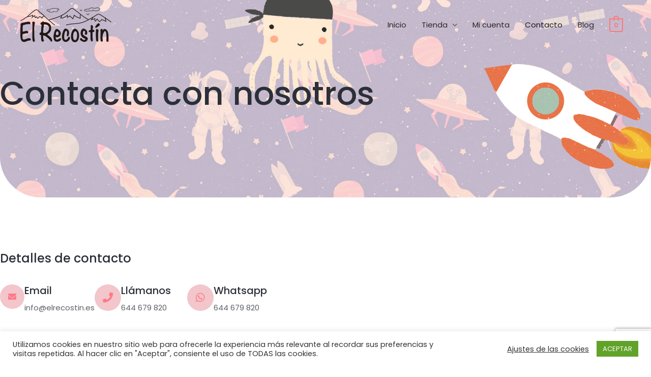

--- FILE ---
content_type: text/html; charset=utf-8
request_url: https://www.google.com/recaptcha/api2/anchor?ar=1&k=6LcYr5EaAAAAAAid9X8Tc7vdrpwgkqb7-MbY2Tu1&co=aHR0cHM6Ly9lbHJlY29zdGluLmVzOjQ0Mw..&hl=en&v=N67nZn4AqZkNcbeMu4prBgzg&size=invisible&anchor-ms=20000&execute-ms=30000&cb=oapr5jkuhmpx
body_size: 49507
content:
<!DOCTYPE HTML><html dir="ltr" lang="en"><head><meta http-equiv="Content-Type" content="text/html; charset=UTF-8">
<meta http-equiv="X-UA-Compatible" content="IE=edge">
<title>reCAPTCHA</title>
<style type="text/css">
/* cyrillic-ext */
@font-face {
  font-family: 'Roboto';
  font-style: normal;
  font-weight: 400;
  font-stretch: 100%;
  src: url(//fonts.gstatic.com/s/roboto/v48/KFO7CnqEu92Fr1ME7kSn66aGLdTylUAMa3GUBHMdazTgWw.woff2) format('woff2');
  unicode-range: U+0460-052F, U+1C80-1C8A, U+20B4, U+2DE0-2DFF, U+A640-A69F, U+FE2E-FE2F;
}
/* cyrillic */
@font-face {
  font-family: 'Roboto';
  font-style: normal;
  font-weight: 400;
  font-stretch: 100%;
  src: url(//fonts.gstatic.com/s/roboto/v48/KFO7CnqEu92Fr1ME7kSn66aGLdTylUAMa3iUBHMdazTgWw.woff2) format('woff2');
  unicode-range: U+0301, U+0400-045F, U+0490-0491, U+04B0-04B1, U+2116;
}
/* greek-ext */
@font-face {
  font-family: 'Roboto';
  font-style: normal;
  font-weight: 400;
  font-stretch: 100%;
  src: url(//fonts.gstatic.com/s/roboto/v48/KFO7CnqEu92Fr1ME7kSn66aGLdTylUAMa3CUBHMdazTgWw.woff2) format('woff2');
  unicode-range: U+1F00-1FFF;
}
/* greek */
@font-face {
  font-family: 'Roboto';
  font-style: normal;
  font-weight: 400;
  font-stretch: 100%;
  src: url(//fonts.gstatic.com/s/roboto/v48/KFO7CnqEu92Fr1ME7kSn66aGLdTylUAMa3-UBHMdazTgWw.woff2) format('woff2');
  unicode-range: U+0370-0377, U+037A-037F, U+0384-038A, U+038C, U+038E-03A1, U+03A3-03FF;
}
/* math */
@font-face {
  font-family: 'Roboto';
  font-style: normal;
  font-weight: 400;
  font-stretch: 100%;
  src: url(//fonts.gstatic.com/s/roboto/v48/KFO7CnqEu92Fr1ME7kSn66aGLdTylUAMawCUBHMdazTgWw.woff2) format('woff2');
  unicode-range: U+0302-0303, U+0305, U+0307-0308, U+0310, U+0312, U+0315, U+031A, U+0326-0327, U+032C, U+032F-0330, U+0332-0333, U+0338, U+033A, U+0346, U+034D, U+0391-03A1, U+03A3-03A9, U+03B1-03C9, U+03D1, U+03D5-03D6, U+03F0-03F1, U+03F4-03F5, U+2016-2017, U+2034-2038, U+203C, U+2040, U+2043, U+2047, U+2050, U+2057, U+205F, U+2070-2071, U+2074-208E, U+2090-209C, U+20D0-20DC, U+20E1, U+20E5-20EF, U+2100-2112, U+2114-2115, U+2117-2121, U+2123-214F, U+2190, U+2192, U+2194-21AE, U+21B0-21E5, U+21F1-21F2, U+21F4-2211, U+2213-2214, U+2216-22FF, U+2308-230B, U+2310, U+2319, U+231C-2321, U+2336-237A, U+237C, U+2395, U+239B-23B7, U+23D0, U+23DC-23E1, U+2474-2475, U+25AF, U+25B3, U+25B7, U+25BD, U+25C1, U+25CA, U+25CC, U+25FB, U+266D-266F, U+27C0-27FF, U+2900-2AFF, U+2B0E-2B11, U+2B30-2B4C, U+2BFE, U+3030, U+FF5B, U+FF5D, U+1D400-1D7FF, U+1EE00-1EEFF;
}
/* symbols */
@font-face {
  font-family: 'Roboto';
  font-style: normal;
  font-weight: 400;
  font-stretch: 100%;
  src: url(//fonts.gstatic.com/s/roboto/v48/KFO7CnqEu92Fr1ME7kSn66aGLdTylUAMaxKUBHMdazTgWw.woff2) format('woff2');
  unicode-range: U+0001-000C, U+000E-001F, U+007F-009F, U+20DD-20E0, U+20E2-20E4, U+2150-218F, U+2190, U+2192, U+2194-2199, U+21AF, U+21E6-21F0, U+21F3, U+2218-2219, U+2299, U+22C4-22C6, U+2300-243F, U+2440-244A, U+2460-24FF, U+25A0-27BF, U+2800-28FF, U+2921-2922, U+2981, U+29BF, U+29EB, U+2B00-2BFF, U+4DC0-4DFF, U+FFF9-FFFB, U+10140-1018E, U+10190-1019C, U+101A0, U+101D0-101FD, U+102E0-102FB, U+10E60-10E7E, U+1D2C0-1D2D3, U+1D2E0-1D37F, U+1F000-1F0FF, U+1F100-1F1AD, U+1F1E6-1F1FF, U+1F30D-1F30F, U+1F315, U+1F31C, U+1F31E, U+1F320-1F32C, U+1F336, U+1F378, U+1F37D, U+1F382, U+1F393-1F39F, U+1F3A7-1F3A8, U+1F3AC-1F3AF, U+1F3C2, U+1F3C4-1F3C6, U+1F3CA-1F3CE, U+1F3D4-1F3E0, U+1F3ED, U+1F3F1-1F3F3, U+1F3F5-1F3F7, U+1F408, U+1F415, U+1F41F, U+1F426, U+1F43F, U+1F441-1F442, U+1F444, U+1F446-1F449, U+1F44C-1F44E, U+1F453, U+1F46A, U+1F47D, U+1F4A3, U+1F4B0, U+1F4B3, U+1F4B9, U+1F4BB, U+1F4BF, U+1F4C8-1F4CB, U+1F4D6, U+1F4DA, U+1F4DF, U+1F4E3-1F4E6, U+1F4EA-1F4ED, U+1F4F7, U+1F4F9-1F4FB, U+1F4FD-1F4FE, U+1F503, U+1F507-1F50B, U+1F50D, U+1F512-1F513, U+1F53E-1F54A, U+1F54F-1F5FA, U+1F610, U+1F650-1F67F, U+1F687, U+1F68D, U+1F691, U+1F694, U+1F698, U+1F6AD, U+1F6B2, U+1F6B9-1F6BA, U+1F6BC, U+1F6C6-1F6CF, U+1F6D3-1F6D7, U+1F6E0-1F6EA, U+1F6F0-1F6F3, U+1F6F7-1F6FC, U+1F700-1F7FF, U+1F800-1F80B, U+1F810-1F847, U+1F850-1F859, U+1F860-1F887, U+1F890-1F8AD, U+1F8B0-1F8BB, U+1F8C0-1F8C1, U+1F900-1F90B, U+1F93B, U+1F946, U+1F984, U+1F996, U+1F9E9, U+1FA00-1FA6F, U+1FA70-1FA7C, U+1FA80-1FA89, U+1FA8F-1FAC6, U+1FACE-1FADC, U+1FADF-1FAE9, U+1FAF0-1FAF8, U+1FB00-1FBFF;
}
/* vietnamese */
@font-face {
  font-family: 'Roboto';
  font-style: normal;
  font-weight: 400;
  font-stretch: 100%;
  src: url(//fonts.gstatic.com/s/roboto/v48/KFO7CnqEu92Fr1ME7kSn66aGLdTylUAMa3OUBHMdazTgWw.woff2) format('woff2');
  unicode-range: U+0102-0103, U+0110-0111, U+0128-0129, U+0168-0169, U+01A0-01A1, U+01AF-01B0, U+0300-0301, U+0303-0304, U+0308-0309, U+0323, U+0329, U+1EA0-1EF9, U+20AB;
}
/* latin-ext */
@font-face {
  font-family: 'Roboto';
  font-style: normal;
  font-weight: 400;
  font-stretch: 100%;
  src: url(//fonts.gstatic.com/s/roboto/v48/KFO7CnqEu92Fr1ME7kSn66aGLdTylUAMa3KUBHMdazTgWw.woff2) format('woff2');
  unicode-range: U+0100-02BA, U+02BD-02C5, U+02C7-02CC, U+02CE-02D7, U+02DD-02FF, U+0304, U+0308, U+0329, U+1D00-1DBF, U+1E00-1E9F, U+1EF2-1EFF, U+2020, U+20A0-20AB, U+20AD-20C0, U+2113, U+2C60-2C7F, U+A720-A7FF;
}
/* latin */
@font-face {
  font-family: 'Roboto';
  font-style: normal;
  font-weight: 400;
  font-stretch: 100%;
  src: url(//fonts.gstatic.com/s/roboto/v48/KFO7CnqEu92Fr1ME7kSn66aGLdTylUAMa3yUBHMdazQ.woff2) format('woff2');
  unicode-range: U+0000-00FF, U+0131, U+0152-0153, U+02BB-02BC, U+02C6, U+02DA, U+02DC, U+0304, U+0308, U+0329, U+2000-206F, U+20AC, U+2122, U+2191, U+2193, U+2212, U+2215, U+FEFF, U+FFFD;
}
/* cyrillic-ext */
@font-face {
  font-family: 'Roboto';
  font-style: normal;
  font-weight: 500;
  font-stretch: 100%;
  src: url(//fonts.gstatic.com/s/roboto/v48/KFO7CnqEu92Fr1ME7kSn66aGLdTylUAMa3GUBHMdazTgWw.woff2) format('woff2');
  unicode-range: U+0460-052F, U+1C80-1C8A, U+20B4, U+2DE0-2DFF, U+A640-A69F, U+FE2E-FE2F;
}
/* cyrillic */
@font-face {
  font-family: 'Roboto';
  font-style: normal;
  font-weight: 500;
  font-stretch: 100%;
  src: url(//fonts.gstatic.com/s/roboto/v48/KFO7CnqEu92Fr1ME7kSn66aGLdTylUAMa3iUBHMdazTgWw.woff2) format('woff2');
  unicode-range: U+0301, U+0400-045F, U+0490-0491, U+04B0-04B1, U+2116;
}
/* greek-ext */
@font-face {
  font-family: 'Roboto';
  font-style: normal;
  font-weight: 500;
  font-stretch: 100%;
  src: url(//fonts.gstatic.com/s/roboto/v48/KFO7CnqEu92Fr1ME7kSn66aGLdTylUAMa3CUBHMdazTgWw.woff2) format('woff2');
  unicode-range: U+1F00-1FFF;
}
/* greek */
@font-face {
  font-family: 'Roboto';
  font-style: normal;
  font-weight: 500;
  font-stretch: 100%;
  src: url(//fonts.gstatic.com/s/roboto/v48/KFO7CnqEu92Fr1ME7kSn66aGLdTylUAMa3-UBHMdazTgWw.woff2) format('woff2');
  unicode-range: U+0370-0377, U+037A-037F, U+0384-038A, U+038C, U+038E-03A1, U+03A3-03FF;
}
/* math */
@font-face {
  font-family: 'Roboto';
  font-style: normal;
  font-weight: 500;
  font-stretch: 100%;
  src: url(//fonts.gstatic.com/s/roboto/v48/KFO7CnqEu92Fr1ME7kSn66aGLdTylUAMawCUBHMdazTgWw.woff2) format('woff2');
  unicode-range: U+0302-0303, U+0305, U+0307-0308, U+0310, U+0312, U+0315, U+031A, U+0326-0327, U+032C, U+032F-0330, U+0332-0333, U+0338, U+033A, U+0346, U+034D, U+0391-03A1, U+03A3-03A9, U+03B1-03C9, U+03D1, U+03D5-03D6, U+03F0-03F1, U+03F4-03F5, U+2016-2017, U+2034-2038, U+203C, U+2040, U+2043, U+2047, U+2050, U+2057, U+205F, U+2070-2071, U+2074-208E, U+2090-209C, U+20D0-20DC, U+20E1, U+20E5-20EF, U+2100-2112, U+2114-2115, U+2117-2121, U+2123-214F, U+2190, U+2192, U+2194-21AE, U+21B0-21E5, U+21F1-21F2, U+21F4-2211, U+2213-2214, U+2216-22FF, U+2308-230B, U+2310, U+2319, U+231C-2321, U+2336-237A, U+237C, U+2395, U+239B-23B7, U+23D0, U+23DC-23E1, U+2474-2475, U+25AF, U+25B3, U+25B7, U+25BD, U+25C1, U+25CA, U+25CC, U+25FB, U+266D-266F, U+27C0-27FF, U+2900-2AFF, U+2B0E-2B11, U+2B30-2B4C, U+2BFE, U+3030, U+FF5B, U+FF5D, U+1D400-1D7FF, U+1EE00-1EEFF;
}
/* symbols */
@font-face {
  font-family: 'Roboto';
  font-style: normal;
  font-weight: 500;
  font-stretch: 100%;
  src: url(//fonts.gstatic.com/s/roboto/v48/KFO7CnqEu92Fr1ME7kSn66aGLdTylUAMaxKUBHMdazTgWw.woff2) format('woff2');
  unicode-range: U+0001-000C, U+000E-001F, U+007F-009F, U+20DD-20E0, U+20E2-20E4, U+2150-218F, U+2190, U+2192, U+2194-2199, U+21AF, U+21E6-21F0, U+21F3, U+2218-2219, U+2299, U+22C4-22C6, U+2300-243F, U+2440-244A, U+2460-24FF, U+25A0-27BF, U+2800-28FF, U+2921-2922, U+2981, U+29BF, U+29EB, U+2B00-2BFF, U+4DC0-4DFF, U+FFF9-FFFB, U+10140-1018E, U+10190-1019C, U+101A0, U+101D0-101FD, U+102E0-102FB, U+10E60-10E7E, U+1D2C0-1D2D3, U+1D2E0-1D37F, U+1F000-1F0FF, U+1F100-1F1AD, U+1F1E6-1F1FF, U+1F30D-1F30F, U+1F315, U+1F31C, U+1F31E, U+1F320-1F32C, U+1F336, U+1F378, U+1F37D, U+1F382, U+1F393-1F39F, U+1F3A7-1F3A8, U+1F3AC-1F3AF, U+1F3C2, U+1F3C4-1F3C6, U+1F3CA-1F3CE, U+1F3D4-1F3E0, U+1F3ED, U+1F3F1-1F3F3, U+1F3F5-1F3F7, U+1F408, U+1F415, U+1F41F, U+1F426, U+1F43F, U+1F441-1F442, U+1F444, U+1F446-1F449, U+1F44C-1F44E, U+1F453, U+1F46A, U+1F47D, U+1F4A3, U+1F4B0, U+1F4B3, U+1F4B9, U+1F4BB, U+1F4BF, U+1F4C8-1F4CB, U+1F4D6, U+1F4DA, U+1F4DF, U+1F4E3-1F4E6, U+1F4EA-1F4ED, U+1F4F7, U+1F4F9-1F4FB, U+1F4FD-1F4FE, U+1F503, U+1F507-1F50B, U+1F50D, U+1F512-1F513, U+1F53E-1F54A, U+1F54F-1F5FA, U+1F610, U+1F650-1F67F, U+1F687, U+1F68D, U+1F691, U+1F694, U+1F698, U+1F6AD, U+1F6B2, U+1F6B9-1F6BA, U+1F6BC, U+1F6C6-1F6CF, U+1F6D3-1F6D7, U+1F6E0-1F6EA, U+1F6F0-1F6F3, U+1F6F7-1F6FC, U+1F700-1F7FF, U+1F800-1F80B, U+1F810-1F847, U+1F850-1F859, U+1F860-1F887, U+1F890-1F8AD, U+1F8B0-1F8BB, U+1F8C0-1F8C1, U+1F900-1F90B, U+1F93B, U+1F946, U+1F984, U+1F996, U+1F9E9, U+1FA00-1FA6F, U+1FA70-1FA7C, U+1FA80-1FA89, U+1FA8F-1FAC6, U+1FACE-1FADC, U+1FADF-1FAE9, U+1FAF0-1FAF8, U+1FB00-1FBFF;
}
/* vietnamese */
@font-face {
  font-family: 'Roboto';
  font-style: normal;
  font-weight: 500;
  font-stretch: 100%;
  src: url(//fonts.gstatic.com/s/roboto/v48/KFO7CnqEu92Fr1ME7kSn66aGLdTylUAMa3OUBHMdazTgWw.woff2) format('woff2');
  unicode-range: U+0102-0103, U+0110-0111, U+0128-0129, U+0168-0169, U+01A0-01A1, U+01AF-01B0, U+0300-0301, U+0303-0304, U+0308-0309, U+0323, U+0329, U+1EA0-1EF9, U+20AB;
}
/* latin-ext */
@font-face {
  font-family: 'Roboto';
  font-style: normal;
  font-weight: 500;
  font-stretch: 100%;
  src: url(//fonts.gstatic.com/s/roboto/v48/KFO7CnqEu92Fr1ME7kSn66aGLdTylUAMa3KUBHMdazTgWw.woff2) format('woff2');
  unicode-range: U+0100-02BA, U+02BD-02C5, U+02C7-02CC, U+02CE-02D7, U+02DD-02FF, U+0304, U+0308, U+0329, U+1D00-1DBF, U+1E00-1E9F, U+1EF2-1EFF, U+2020, U+20A0-20AB, U+20AD-20C0, U+2113, U+2C60-2C7F, U+A720-A7FF;
}
/* latin */
@font-face {
  font-family: 'Roboto';
  font-style: normal;
  font-weight: 500;
  font-stretch: 100%;
  src: url(//fonts.gstatic.com/s/roboto/v48/KFO7CnqEu92Fr1ME7kSn66aGLdTylUAMa3yUBHMdazQ.woff2) format('woff2');
  unicode-range: U+0000-00FF, U+0131, U+0152-0153, U+02BB-02BC, U+02C6, U+02DA, U+02DC, U+0304, U+0308, U+0329, U+2000-206F, U+20AC, U+2122, U+2191, U+2193, U+2212, U+2215, U+FEFF, U+FFFD;
}
/* cyrillic-ext */
@font-face {
  font-family: 'Roboto';
  font-style: normal;
  font-weight: 900;
  font-stretch: 100%;
  src: url(//fonts.gstatic.com/s/roboto/v48/KFO7CnqEu92Fr1ME7kSn66aGLdTylUAMa3GUBHMdazTgWw.woff2) format('woff2');
  unicode-range: U+0460-052F, U+1C80-1C8A, U+20B4, U+2DE0-2DFF, U+A640-A69F, U+FE2E-FE2F;
}
/* cyrillic */
@font-face {
  font-family: 'Roboto';
  font-style: normal;
  font-weight: 900;
  font-stretch: 100%;
  src: url(//fonts.gstatic.com/s/roboto/v48/KFO7CnqEu92Fr1ME7kSn66aGLdTylUAMa3iUBHMdazTgWw.woff2) format('woff2');
  unicode-range: U+0301, U+0400-045F, U+0490-0491, U+04B0-04B1, U+2116;
}
/* greek-ext */
@font-face {
  font-family: 'Roboto';
  font-style: normal;
  font-weight: 900;
  font-stretch: 100%;
  src: url(//fonts.gstatic.com/s/roboto/v48/KFO7CnqEu92Fr1ME7kSn66aGLdTylUAMa3CUBHMdazTgWw.woff2) format('woff2');
  unicode-range: U+1F00-1FFF;
}
/* greek */
@font-face {
  font-family: 'Roboto';
  font-style: normal;
  font-weight: 900;
  font-stretch: 100%;
  src: url(//fonts.gstatic.com/s/roboto/v48/KFO7CnqEu92Fr1ME7kSn66aGLdTylUAMa3-UBHMdazTgWw.woff2) format('woff2');
  unicode-range: U+0370-0377, U+037A-037F, U+0384-038A, U+038C, U+038E-03A1, U+03A3-03FF;
}
/* math */
@font-face {
  font-family: 'Roboto';
  font-style: normal;
  font-weight: 900;
  font-stretch: 100%;
  src: url(//fonts.gstatic.com/s/roboto/v48/KFO7CnqEu92Fr1ME7kSn66aGLdTylUAMawCUBHMdazTgWw.woff2) format('woff2');
  unicode-range: U+0302-0303, U+0305, U+0307-0308, U+0310, U+0312, U+0315, U+031A, U+0326-0327, U+032C, U+032F-0330, U+0332-0333, U+0338, U+033A, U+0346, U+034D, U+0391-03A1, U+03A3-03A9, U+03B1-03C9, U+03D1, U+03D5-03D6, U+03F0-03F1, U+03F4-03F5, U+2016-2017, U+2034-2038, U+203C, U+2040, U+2043, U+2047, U+2050, U+2057, U+205F, U+2070-2071, U+2074-208E, U+2090-209C, U+20D0-20DC, U+20E1, U+20E5-20EF, U+2100-2112, U+2114-2115, U+2117-2121, U+2123-214F, U+2190, U+2192, U+2194-21AE, U+21B0-21E5, U+21F1-21F2, U+21F4-2211, U+2213-2214, U+2216-22FF, U+2308-230B, U+2310, U+2319, U+231C-2321, U+2336-237A, U+237C, U+2395, U+239B-23B7, U+23D0, U+23DC-23E1, U+2474-2475, U+25AF, U+25B3, U+25B7, U+25BD, U+25C1, U+25CA, U+25CC, U+25FB, U+266D-266F, U+27C0-27FF, U+2900-2AFF, U+2B0E-2B11, U+2B30-2B4C, U+2BFE, U+3030, U+FF5B, U+FF5D, U+1D400-1D7FF, U+1EE00-1EEFF;
}
/* symbols */
@font-face {
  font-family: 'Roboto';
  font-style: normal;
  font-weight: 900;
  font-stretch: 100%;
  src: url(//fonts.gstatic.com/s/roboto/v48/KFO7CnqEu92Fr1ME7kSn66aGLdTylUAMaxKUBHMdazTgWw.woff2) format('woff2');
  unicode-range: U+0001-000C, U+000E-001F, U+007F-009F, U+20DD-20E0, U+20E2-20E4, U+2150-218F, U+2190, U+2192, U+2194-2199, U+21AF, U+21E6-21F0, U+21F3, U+2218-2219, U+2299, U+22C4-22C6, U+2300-243F, U+2440-244A, U+2460-24FF, U+25A0-27BF, U+2800-28FF, U+2921-2922, U+2981, U+29BF, U+29EB, U+2B00-2BFF, U+4DC0-4DFF, U+FFF9-FFFB, U+10140-1018E, U+10190-1019C, U+101A0, U+101D0-101FD, U+102E0-102FB, U+10E60-10E7E, U+1D2C0-1D2D3, U+1D2E0-1D37F, U+1F000-1F0FF, U+1F100-1F1AD, U+1F1E6-1F1FF, U+1F30D-1F30F, U+1F315, U+1F31C, U+1F31E, U+1F320-1F32C, U+1F336, U+1F378, U+1F37D, U+1F382, U+1F393-1F39F, U+1F3A7-1F3A8, U+1F3AC-1F3AF, U+1F3C2, U+1F3C4-1F3C6, U+1F3CA-1F3CE, U+1F3D4-1F3E0, U+1F3ED, U+1F3F1-1F3F3, U+1F3F5-1F3F7, U+1F408, U+1F415, U+1F41F, U+1F426, U+1F43F, U+1F441-1F442, U+1F444, U+1F446-1F449, U+1F44C-1F44E, U+1F453, U+1F46A, U+1F47D, U+1F4A3, U+1F4B0, U+1F4B3, U+1F4B9, U+1F4BB, U+1F4BF, U+1F4C8-1F4CB, U+1F4D6, U+1F4DA, U+1F4DF, U+1F4E3-1F4E6, U+1F4EA-1F4ED, U+1F4F7, U+1F4F9-1F4FB, U+1F4FD-1F4FE, U+1F503, U+1F507-1F50B, U+1F50D, U+1F512-1F513, U+1F53E-1F54A, U+1F54F-1F5FA, U+1F610, U+1F650-1F67F, U+1F687, U+1F68D, U+1F691, U+1F694, U+1F698, U+1F6AD, U+1F6B2, U+1F6B9-1F6BA, U+1F6BC, U+1F6C6-1F6CF, U+1F6D3-1F6D7, U+1F6E0-1F6EA, U+1F6F0-1F6F3, U+1F6F7-1F6FC, U+1F700-1F7FF, U+1F800-1F80B, U+1F810-1F847, U+1F850-1F859, U+1F860-1F887, U+1F890-1F8AD, U+1F8B0-1F8BB, U+1F8C0-1F8C1, U+1F900-1F90B, U+1F93B, U+1F946, U+1F984, U+1F996, U+1F9E9, U+1FA00-1FA6F, U+1FA70-1FA7C, U+1FA80-1FA89, U+1FA8F-1FAC6, U+1FACE-1FADC, U+1FADF-1FAE9, U+1FAF0-1FAF8, U+1FB00-1FBFF;
}
/* vietnamese */
@font-face {
  font-family: 'Roboto';
  font-style: normal;
  font-weight: 900;
  font-stretch: 100%;
  src: url(//fonts.gstatic.com/s/roboto/v48/KFO7CnqEu92Fr1ME7kSn66aGLdTylUAMa3OUBHMdazTgWw.woff2) format('woff2');
  unicode-range: U+0102-0103, U+0110-0111, U+0128-0129, U+0168-0169, U+01A0-01A1, U+01AF-01B0, U+0300-0301, U+0303-0304, U+0308-0309, U+0323, U+0329, U+1EA0-1EF9, U+20AB;
}
/* latin-ext */
@font-face {
  font-family: 'Roboto';
  font-style: normal;
  font-weight: 900;
  font-stretch: 100%;
  src: url(//fonts.gstatic.com/s/roboto/v48/KFO7CnqEu92Fr1ME7kSn66aGLdTylUAMa3KUBHMdazTgWw.woff2) format('woff2');
  unicode-range: U+0100-02BA, U+02BD-02C5, U+02C7-02CC, U+02CE-02D7, U+02DD-02FF, U+0304, U+0308, U+0329, U+1D00-1DBF, U+1E00-1E9F, U+1EF2-1EFF, U+2020, U+20A0-20AB, U+20AD-20C0, U+2113, U+2C60-2C7F, U+A720-A7FF;
}
/* latin */
@font-face {
  font-family: 'Roboto';
  font-style: normal;
  font-weight: 900;
  font-stretch: 100%;
  src: url(//fonts.gstatic.com/s/roboto/v48/KFO7CnqEu92Fr1ME7kSn66aGLdTylUAMa3yUBHMdazQ.woff2) format('woff2');
  unicode-range: U+0000-00FF, U+0131, U+0152-0153, U+02BB-02BC, U+02C6, U+02DA, U+02DC, U+0304, U+0308, U+0329, U+2000-206F, U+20AC, U+2122, U+2191, U+2193, U+2212, U+2215, U+FEFF, U+FFFD;
}

</style>
<link rel="stylesheet" type="text/css" href="https://www.gstatic.com/recaptcha/releases/N67nZn4AqZkNcbeMu4prBgzg/styles__ltr.css">
<script nonce="sHZbC-oshmdr34cxS-GSEg" type="text/javascript">window['__recaptcha_api'] = 'https://www.google.com/recaptcha/api2/';</script>
<script type="text/javascript" src="https://www.gstatic.com/recaptcha/releases/N67nZn4AqZkNcbeMu4prBgzg/recaptcha__en.js" nonce="sHZbC-oshmdr34cxS-GSEg">
      
    </script></head>
<body><div id="rc-anchor-alert" class="rc-anchor-alert"></div>
<input type="hidden" id="recaptcha-token" value="[base64]">
<script type="text/javascript" nonce="sHZbC-oshmdr34cxS-GSEg">
      recaptcha.anchor.Main.init("[\x22ainput\x22,[\x22bgdata\x22,\x22\x22,\[base64]/[base64]/[base64]/[base64]/[base64]/[base64]/[base64]/[base64]/bmV3IFlbcV0oQVswXSk6aD09Mj9uZXcgWVtxXShBWzBdLEFbMV0pOmg9PTM/bmV3IFlbcV0oQVswXSxBWzFdLEFbMl0pOmg9PTQ/[base64]/aXcoSS5ILEkpOngoOCx0cnVlLEkpfSxFMj12LnJlcXVlc3RJZGxlQ2FsbGJhY2s/[base64]/[base64]/[base64]/[base64]\\u003d\x22,\[base64]\x22,\x22bsKSw6bCtAVJFVHDvg4swqAhw6TDq8OjYSRhwrzCoVlxw6jCo8OwD8OlV8KVRAp+w6DDkzrCn1nConF8ScKqw6ByUzEbwqBSfibCrScKesKHwpbCrxFTw6fCgDfCu8OXwqjDiBfDl8K3MMKxw4/[base64]/[base64]/PsOewpdQTsOKwoXCjnl2wpXDk8O7w6kxWgl9N8OIVytrwpVEKsKEw6bCh8KWw4AfwoDDmWNRwq9OwpVYbQoINcOiFk/DmyzCgsOHw5A1w4Fjw5hfYnpIGMKlLiPCuMK5Z8O/DV1dfDXDjnV4wpfDkVNRFsKVw5BqwoRTw406wqdad35YHcO1RsONw5hwwp9tw6rDpcKYEMKNwodgAAgAcsKBwr1zABwmZC85wozDicObEcKsNcOgECzChyrCgcOeDcKwHV1xw7/DtsOuS8OGwrAtPcKuCXDCuMOiw6fClWnCgBxFw6/CtcOAw68qXnl2PcKvMwnCnDjCikURwqPDjcO3w5jDsQbDpyB4HAVHdsK1wqstEcOBw71RwqJTKcKPwpzDmMOvw5oXw7XCgQpFIgvCpcOWw5JBXcKBw6rDhMKDw7/Cogo/[base64]/DqCnClVDCrTrDh3siwr4hdjHCl8K2w7TCqcKOwoRFER/CuMK2w7PCpmJ/[base64]/Dm3bDv8KJw5TDuDlRwozDviRfOsOHwpTDjhfCjQVTw6PClVMHw7nCkcKmZ8OxMcO2w43CoQMmXSDCv1h6wrt2dC7CkQgLwpzCiMK4aT8wwoFDwoJ5wqdIw6czIMOjVcOswq9cwolVXE7DsGw/BcOJw7rCtixwwqs3wq3DuMKnGcKpM8O1A14iwp0nw4rCocOkZ8KFClh3K8OsFmbDkm/CrTzCtMO1VcKHwp8vHcKPwo7CgkcewpfCq8O7b8Kmwr3CuxbDkQRZwqAXw5s+wqJFwpIQw7lVQ8K1S8Oew5rDoMOmAMKaOCbDplAedMOWwoLDvsOXw79qZsOgEcOuwrnDjsO7XVFdworCt1/DtsOPAsODwq/CnzjCmh1XS8OPPSx1PcOsw4Jlw5EywrfCmcOpGil/w4XCpifDisKsWAFQw4PCtiLCrcOVwpTDpXzCrDwFIGTDqA4KLMKfwq/CqRPDgcOZMg3CnCZnIGF1UMKNYG3ClsOqwrhQwqoewrpcPMKswpPDucOOwo/DkHrCqm4TCMK4MsOlA1/CoMOxXQoCRsOXW1p/ExTDiMO7wozDg1zDuMKww4Yvw7UZwrgNwqg1YkfCrMOnF8KiM8OrAsKDYMKpwpExw6RkXQUBUXA+w7LDnWHDp0BlwovChsOaSykoFQbDmcKVNTJWGsKVFRbDt8KoCAIgwphnwp/CjsOsdGfCvTXDgcKawqLCqsKzGTzCpW3Dg0rCtMOcS33DuhUjID7Cix45w6HDncOGazjDpDoLw73CgcKqw7zCpcKDSkRAQDEeKcKRwp1OZMO/QFduw6U2w4XClG/DgcOUw69YYGFJwqB6w4tcw5/DjhXCqMKnw4sUwrMJw5zDh21AFkHDtwbChUZVOTMeccK0wooySsOYwp7CuMK9RsO8wq3DlsO/BxBGFyLDisOzwrEUZBvDjF4yOwAjGMOVFAfCjsKow7I/QjheUAzDpMO/U8KtNMK2wrTDtMOVK0zDtE7DkiIvw7XDqsOeVk/ChAIgSk/DmyYPw6h6PMO6QBPDsRvCuMKyXGoRPX/Clgokw4scZnspwpl2wrw2cG3DnsO6wrDCkXUibsKQIsK6V8KxbWs4LMKFDcKgwr84w4DCgTFkBQjDkBBjLMKDA1AiJzB9RGMgJhXCnUnDmzfDsQBDwqkqw5N1XsKzCH8bEcKbw4rCocO4w5fCi1p4wqobXsK3csOxSE/[base64]/czFOw5fDhMOQwqR1w6rDtys+w4EZwqDDoTbCuQt+wqXCnRfDkMO5e3FZVyLDosKrfsOUw7dnVMK4w7PDoxXDjMO0CsKcRhfDtCU8wrTCgSfCkBguTsKTwq3CrjbCu8Owe8KPdHVFcsOrw6QMXi3CgnvCnnRsMcO9EsOgwrfDvyHDsMOJezzDq3bChUM/XMKsworChwDDnj3Com/[base64]/CmBgRekTCsMKedTQewonChTjCjsKEw4AET3XDoMOKPH/Cn8KlGG56KMOqaMO8wrYVTQ3DlcKhw5XCv3LDs8O9fMK/[base64]/X8O/b007NMKaw5LDsCFKZsKDS8KETMOsOzjDs3fDlsOawpvCnsOqwqHDoMO5f8KPwrwzc8KAw6wFwpvDmDw9wqZDw57DoSLDpAkVOcOzV8OBexowwr5ffsObCsOFall9V0/CvhvDqmTCtSnDkcOac8OYwo3DrCFGwq0aH8KAVDjDvMO9w5p7OExFw5hEw51SNcKpwo0scEfDrxYAwppxwpIyXEsUw6PClsOuRVfDqD/CgsKLJMKMTsKFYztDc8O4w5TDu8KFw4hYY8KOwqpECA5AIAPDs8OWwpt1wrxoF8KOw5FGEn1WNx/DijJxwqjCuMKVw5nCo0V5w70YQCDCl8OQOQQtwrPCmsKAUC1+E2TDk8Okw6Uuw7fDnsK5CGc9wqdKTsOPRcKnTCLDqStAw65ZwqvDr8K+OMKdXB0JwqrCtklxwqLDvcOEwo/DvX4vT1DCq8Oqw409LC1jYsKEFD0ww559wq96f1PDqsOVO8OVwp5ow5NiwrEWw5dqwrZ0w7HDplTDjzkeNcKTHl1uOsOEdMOfJzfCowgVFnNTFgQVLcOtw45uw59ZwofDkMOkfMKAIsO8wpnCt8KcdmLDtsKtw53DrhEiwoBIw6HCmMK/L8K3UMOpNiwgwq4zTMOZOGA8wo/DuQDDvwZmwqxoNT7Dk8OFZWBhDj/Dp8OSwpUHaMKPw53CqMKEw5vDkzEudE7CmMKqwpLDn34Rw5fCvsO2wpsxw7jDhMK+wr7CjcKhSzEQwq/Co1nCvH4BwqfCocK3wrMuIMK7w6dIOcKcw7AqCMKpwobCtsKyTsOyNMKuw6nCvxnDkcKZw6h0QsOrO8OsT8Oew5zDvsKOLcOLMCrDmmt7w51pw7zDu8OzYsONNsOYEMKIP3A2WyLCkTrCtcKbIDRAwrQpw7/DuhB7bjPDrUduU8KYNsO7w7fCucOqwovCrCLCt1jDrGhhw4HCrAnCrsOPwoPDgR7Cr8K6woFTw5xxw6YZw4c1NXjCuRrDvCUMw5/CmAMCBMOBwpsfwp58AMKow6zCjcO4K8KwwrLDvjLClT3Cl3LDm8K9dWoLwo9KalYrwpXDulI/[base64]/CwrCmcKiw5EtwrRRw7nDrsKiw53CmTJRKhZIw55jBn4HUnHDq8KcwrUrVUhGZ2sqwqPClRHDn2HDnTjCtSDDqMKXbTUKwpXCvgNaw6TCo8OHDS3Ds8OIbcKRwoNpQ8Kqw61KKxjDvX7DiCPDjU9ewr9VwqYmecKBw6EMwpxxJAMcw4HDtDHDpHUUw7pBVA/CnsKNQiEJwr8OUMOJasOCwqPDucKfW099wpETwoZ9EcOcw40zesKww4ZTNsKEwpJdOsKWwoIlJ8K3AcOBGMKFLMOVe8OCHSzCt8K+w6MWwqTDunnDlz/CusKdw5IRfwZyNB3CgsKXwpjDmjPClsOnZcKeBQs/RMKHwr9BHsOiwognQ8Otwrt3d8OcEsOWwpcKP8KxOcO2wrHCoX51wpIkFWDDpW/CtcKEw7XDok4ARhzDuMOnwpwFw7TClMKTw5TDhGTCrjs5AV0EBcKdwr1TbcKcw5bCrsKgOcKnMcKEw7Elwr/DgAXCo8O2SCgmWS7Cr8K2N8OHw7fDtcKUdVHChF/Dkhkww6DCk8Kvw4UNwrbDjmbDqSDCg1BLRCdBAcK1DcOsSMOvwqYYwok+OzrDhGkywrJUCF7DhcOkwplDTsKuwoUbRWdIwoFZw7Y/QcOwQRPDm0kcfcOUCiI8RsKPwp4aw7jDksO8UHTChwnDng3CncOoPgHCocO3w6TDpU/Cg8OtwoPDkktXw4XDmsOVMQRqw60swrgKWDDCoQBrE8KCw6Y4wpLDuzZ4woBDX8OtVMKrwqbCo8K0wpLCnkUCwoJfwr/CjsOewpDDlUjDmsO6OMKvwqHDpQZdImUQOyXCrsKhwqdFw4FQwq8UPsKpIMKvwpTDiFvCk0Ihw6lXM0fDmMKEwqdgb0B7BcKLwpRSX8O4U2dPw5Uwwqx5DXPCvMOjw4HDpsOqFgJZw6fDkMKBwpPDkRPDkm/DkX7CvsOUwpN/w6E/[base64]/DnMOkwq3DpMKbw5HChUxhRcK1wpZxUXMRw4TDqAHDucOFw7XDncO+DMOowpnCtMKxwqfCvB0gwq0LacOdwotlwq5Ow4jCrMKiJ1PCjwnCuC5Ow4cQFcOew4jDqsKcZ8K4wo/Dj8KWwq1JVDDCk8KMw5HCiMKOPUvDvgAswqrDmnAqw6vCqizCo0lEI1F1f8KNYh1bRBDDhmDCtsKnwpfCisOCDUTCn1PDujEQUybCrsOJw7BHw7NEwq9RwoRydT7CqEDDl8OCe8OZO8K/SSEkwpTCsFxUw6bCqn7DvcOLYcK+PhzCqMOuw6rCjcKxw5oSw4TCi8OqwqfCulBNwrROG1/DocKww4zClcKwdC0GFS02w6YhJMKrwrVfB8Oxwo/DrsO2w7jDhcOww5BRw7fCpcObw4JMwp1mwqLCtT83UcKfQ05XwqvDocKMwp4Cw5x9w5TDojwobcK/[base64]/Du8KZc2fCqcOHw6ALwq/[base64]/Di8KhFcO/EMKiwot1wqXDkV3CvsORHERCVsO8K8KxDUhUdT7CmsOcecO/w4EVNsODwrw/wqUPwpFBNcKbwoHCi8O3wq0VGcKJYMOpZBTDg8O/[base64]/CmMK6w7/DgsOAwoDCj8KYRcOOOcKXfcKfw7Bfwod/[base64]/JGPDvjDChRzDsMKQw55twqpUEBrDuiJLwrfCg8KZw4NsZsKuZQPDuSLDo8Oww48HUcKSw4lYY8OFw7fCksKvw73DvsKdwp98wpctf8O/w48Mw7nCrGRaE8O5w5XCiipawpDDmsOAHC0Zw7lywr7DosKqwr9KfMK2wrgfwozDl8O8MsKoB8OJw5giKjvCrcKrw5lIIkjDo0nCqno1wpvDqBUpwp/CsMKwF8KbKGAvwpjDosOwJ3fDmcO9KWHDvRPDtSHDqDkxfcOSG8KsdcOaw498w7QQwqTDh8KOwqzCuxHCjsOswrskw4zDhljDuk1PLzYPGzTCusOZwoEFN8OSwodXw7AOwoELUsKYw6HCmsOJWDN1K8OvwqxHw5/[base64]/w4cgwq1we8K6w4HCksOqwoBMecOsZE7CtCnDr8KDW1LDjGxEGsOTw5sMw4jCt8KKOSjDuTwlIMKrBcK6Dx4dw78uPsOvOcORUMOMwqtpwrtxGcO/w7IrHA1cwrV9YsKqwqZwwr9mw5HCpVljAMOKwoYYw5MRw6fCocOswozCgcKpVMK+WQUQw4ZPQMOEwonCgw3Dl8KvwpLDo8KfAx3DmjzCtMKxSMOrFUlJIXhKwo3CncKPwqBaw4s7wqtMw7ZdfwFxCjRcwr/ClTZEIsOvw73Cv8KoJ3jDmcKSchUZwohcccOfwpLDpcOuwrxUPng3wqx7fcOzKx3DhMObwq8ww4/DtMOBDcK8DsOLa8OVHMKXw6XDu8Onwo7DhDbCrMOrQcOHwqQOD3XDsSLCosO+w4zCjcOfw53CrUDCtMOqwoY5S8OgUcKFeSUiw7N7woc+TFduVMOzRmTDiQnCg8KsaBfCjynDpmM/DMOWwo3CnsOCwopvw5gLw5heTsO0dsK6FcKgwpMEK8KGwr4/DB/ChcKRQcK5wojCn8OpHMKCLCPCh0Jow6tzSxHCgioFCMKpwo3DgmXDvR98dsO3eiLCsCDCncOMRcOFwrfDlQgKQ8OaOMO+w78VwrPDjCvDvERowrDDvcOfCcK4QMO3w705w6JCU8KCEREjw5E/AR3DgcK/[base64]/KsKywqlDJ8K+wrN5wrnCicOIQ8KOw7/DlMKCUVvDjC/CpsOSw6bCuMO2SUlYacOdXMOWw7UBwqg5VktlLWlqwrbDlwjDpsKjZVLDgUnDghBuUnXCpyVfW8OBUcObRz7CrHfDn8O9woZgwr4JNx3CtsKsw5MrA2XChAPDunJ1HMO8w4DCnzZYw6DCocOoHF0rw6/CqcOhR3nDvm1Pw6dkaMKWYsK8wpHChRnDvcOxwoHCn8KPw6F0K8KXw43CsAcawprDvcOdRXDDg0w1GXzClV7DssKcw5BqNCPDuWDDsMOawoUYwoHDlEXDsCVHwr/DuSDDn8OiQEQqPmzCkx/Du8O4wrjCsMKzTyvCo13DiMK8QMOvw4fCmTsWw48LC8KlYRJ0YsOgw5Q7wo7Djn1Uc8KLHAwIw4XDssK5wqTDm8K1w53CgcKLw6w0NMKZwo43wp7CisKSAhoNwoPDnMKnw73DuMK3a8KtwrZONHQ8w40awqVIAjZ/w6M8CsKNwqYHNy3DpRtaSiXCmcKfwozCncOqw7hHL0fDogjCshjDgcOdIQrClQDCvcKGw5pFwrTDscKZfcKFwo0dOwpmwqvDocKbXDZ0PMO8UcOPPhzCl8O4w4JXCsKkRSkUwqnDvcOCU8OhwoHCvHnCkRh3Zg94Zg/DnMOcw5XCmExEacOuEcOLw7fDkcORKcKrw4AiJMOUwpI7woBrwrzCosKgKMKGwprDnsKXKMOqw5HCg8OcwoHDrwnDmyFgw79kC8KCw5/CtMKLesKiw6XDrcOgOz4Tw6TCo8OPVMO0XMKswo9QFcO3FcONwotAUMOFQiB6w4XCusOZVmxBI8Kjw5fDog4KChfCiMKFRMKQZH9RU3DDrcO0WhtecB0/[base64]/Dlx1jw4I+F8KCwpsXGlPCmxZfZcOEwr3DjsO+w6rCtRwtwq4SJQvDm1LCvGrDmcKRPyMIwqfDsMOXw6DDoMKdworCj8OoCi/CocKKw5fDt3YSwqLChVTDucOXUcOEwpfCt8KsfBHDsXrCpsK7FsK9wqHCpW9Jw7zCpMKlw5p0BsKBBELCscKYNV10w6PDihhGX8OVwpxfaMKNw7hNwo4Mw4kSwpUGdMK+w4DCicKhwqjDksKJBW/[base64]/MXTDkcO/wo3CqCciesOfw7zCmh9RBFbDolTDjHAgwqFiLcKfwonCgsKbGzkLw4LCtgbCvxx7wrQYw5TCsEA+RQUkwpDCtcKaDsKmJxfCjGzDkMKKwoDDmG1Eb8KUdmrDkCrCmcOswoBOezHClcK/VxsaL1vDgMOewq5Cw6DDrMOhw4HCncO/[base64]/Cp04Tw6rChcKdNjHDmTrCgcKhw7PDgw7DpEMNbcK0C33DlTrCisKJw74AJ8ObXSErVsO6w6rCmiLCpcKhDsOew4/DkcKOwoQ5cBrCgmbCrgMxw6BRwrDDrcKsw4HCgcK+w5rDhB90TsKafkQ2TGzDpmYMw4fDpFnCgHzChMOYwoB1w54KHMKFe8OIaMO6w6wjaADDiMKwwpR5G8ONfx7CpcKtw7XDlcOAbD3ChhI7aMKew4fCl2vCoWrCpjDCrMKBLsOBw5RlBcOAXlU/[base64]/CicOINkbCunpcfUjCumHCkUAMwqlOw4XDpcKlw67DtXvDtsKrw57Ck8Ktw7JiN8KhA8OdNhtPOGEiYsOiw6lTwpB6wrc9w6MqwrJ0w7Iqw7jDm8OfBXJbwp5oZT/Du8KcAcK1w7bCqsKPEsOkDRfCnD/ClcKZVD3Ch8K2wpPDp8OvR8O9SsOxJsKEEjLDicKwcksrwoFRH8Oww4o7w5nDucOUbUsHwoBjHcO4dMKVTDPDtTPCv8OzOcO8eMOJeMK4EXFww6IHwoUBw54GZcKUw6TDqh/DosOOwoDCmcKSw4jDiMOew7vChsKjw5TCnQgySSpRY8KQw40/[base64]/w6hjw6kcMMK9AsOqYMKYNwvDtmPCuMKuCk9vw7R/wpN0wpjDr2g5f2sMHcO1w4xyZDXChcKRWsKlEcOLw5NGwrHDuSzChFzDlSTDgcKoFcKGGG9IFi1mcMKeFcOmRsOWEVEywpXCgErDocOnfMKKwqbCu8Orwq1tRMK7w5/DpybCscK/wrjCsBRGwrRdw7DCgsKaw7HCiWvDhh4/wqzCocKrw7Q5wrbCrx4rwrjCrlJJDsOhNMOvw5Jtw7Q0wo7Cs8ONBlldw7BKw57ConzDh1vDgGfDpk9/w6pHasK6f2/DkRQaYlkLXMKTwq3ClgxLw7jDrsO+w6LDsnBxAHZkw4/Dl1/Ds3sjIQRPHsKgwrwAMMOIw7/DmSMqK8OSwrnCg8K9asOMJcOSw5tcV8OLXks8ZcO9w6DCjMKFwrJ9woURQS7DpSjDvMOQwrLDj8OnCzFDfCAvElLDpWvCkDXDjixrwpDDjEXCpy3CgsKyw4Yew5wuN3pPGMO9w6/[base64]/[base64]/Don3DrWHCpxHDoEPDrh/CohpZZ04twrLCpRvDuMKXUilYEl7DisKqbjDCtAfDsTjCgMK/w6rDnMKQKG/DqhA/wq06w5piwq9nwqpKQsKUKWp2GUvDvsKkw6wnw70PCsOVwohKw6DCqFvCucKoUcKnw6DCkcKcP8KPwrjCnMOQdMO4acKGw5bDscOdwr85w5cYwqvDgnMmwrjCnRXDiMKFwqZMw57Co8OMUnrCqcOvFAvDgHTCpsKoOgbCpsOWw7/Dk3E3wrByw59YE8KlEwtKYCtEwql+wr7DsBohQcKTP8KTasO+w5jCn8OLICDDmsKpfMKEA8OqwrcrwrwuwqrCqsOBw6Bxw57DhMKVwr1wwrPDhXLCkhUowpoywoB5w6vClipCdsKOw7fDssObXVYOYMKGw7R9w7vCmHUjwonDg8Otwr/CkcKYwoHCpsKzIMKrwqQawrkewrxSw53Crzcaw6DCiCjDkB/DlDtWV8Ocwr8Hw7wlCcOOwqrDiMKbXRXCkTgIWwLCvMO8MMKbwojCih/[base64]/wovDnARIG2YkwqcCwpXDqMK2w7IKw4BOT8OMa3M6PQhCRkjCrcOrw5Qqwoodw5LDusOpcsKuScKUDE/[base64]/CkcKDw6oSAMO+BH3DpcO4S0bCn8Kqw6RiGcOaFsKSWMOdKMKZwpMcwqzCvgtYwpUawq/[base64]/[base64]/CscKIw4lFKVnCnF/[base64]/XWLDihkPRMOianfCjMOMZ8O2wrJQHcKpworCpMOSw4TDhBLCjFABI3g2EHEZw4rDihdnbi7ClXZ+wq7CssOww4owFcKlwrXDjlwjLsKLHHfCsGDCmVwdwonCnMKsHQhCw4vDpxXCsMKXG8K+w5tTwpUcw5Iff8O/E8Kuw7rDs8KJGgJcw7rDoMK1w5I8dcK9w6XCs1PCjsO8wr0Jw7XDpsKUw7DCjcKiw5LDvMKIw4pQw4rDjMOga31mTsK4wqHDkcOtw49UYjo3w7l7Q0fCjyHDqsOOw7bDt8KtTMKHaQ7DnFAuwpUiwrZRwoTCliPDlMOUSQvDjUTDiMK/wrfDqjjDjRvCq8O3wqd9NxHClmI8wqkbw4d6w58fHMOTFV1lw77Cn8KVw7DCsiLDkgHCvn3Cg2/[base64]/CtV5DXcOyXMKjwrTCisOXwqzCmsK5fXHDhcK5T03DpiN+XXFzwrVPwqICw4XCvcK+wrXCn8KHwqQBYA7CrnQVw6DCucKfbDpmw6R6w7xCw7PCm8KLw67CrMO7YjQXwrUywqtKSyfCj8Kaw4JywoxnwrczSx/DscK1LjE9CzDChsKKHMO8wo3Ds8OadcKww5MkP8KrwrkiwrjCs8KUe2YFwokvw4Nkwpkpw7/DtMK0CcKjw4peQQrCnENaw45RWRsHwr8Dw4vDqsKjwpbDvMKawqYnw4RfNHHDpsKXwq/DmHvCmMK5SsKqw6fDn8KLZ8KSLMOGeQbDmsK7aVrDl8O2EsOxLEvCksO8T8OowopUeMOHw4nDtHsqwogSWBkkwoLDhmXDm8OlwqPDpsKWTDFXw6rCi8OewqnCvybCoQ17w6hRbcOSMcKNwqfCr8KXwprCj1XCo8OmK8K9KcKtwq/[base64]/CnSPCtVXChkTCqcKocA7DuMOIOcKGw68Ca8KFJx/CmMKRNWUbBsK9HQhRw4tOesKPZm/DusO/wqnChDNFR8K5cT4RwoQ9w5/[base64]/CsMKLw75nwpMASRfChBMlwqU/[base64]/Tn7CnA4RE8OLwrTDrUkuwpFfalvCnilzwqXDj8KIZBHCgMKtfcOGw5XDuQ01E8OtwpfCnBdkH8OVw4wiw6pAw7zDnRXDogAoDMKBwr8gw7Uww5EyZMONXR3DsMKOw7cza8KqfcK8CUDDvsKZK0Ijw6Ajw43Cp8KRXCTCkMOIWMOybcKkbcO/dcK/LsKdwrbCrQgdwrs4fsOQGMKCw6BDw7FYeMK5bsO9fsOiA8KKw74rBVPCrx/Dm8O4wqLDtsOJXMK/[base64]/CsMOxw7XDlcKTMMK8w4bCtlxnw7kCXCsdw4QwH8O2bz0Xw5sywqTCrE8uw7vCjcORN3Y7WgvDkHfCusOTw5bCs8KUwrhPMxJMwoDDnibCgMKValR3wp7DnsKXw7cCdXRPw77DoXbCicKUwoknG8OoWsObwrrCslbDkMOpw5oCwpccXMO2w4ouEMKRw6XCqsOmwqjDrx/ChsKawpRzw7VSwrBvYcOjw7V1wqnCnzF5GVnDj8Oew5h/PTUEwobDqxPCm8KEw5opw7vDswzDmwNkZkjDmnTCoGEoEEfDtCnCnMK5wonCncKHw4EEWsKgc8K5w5fClwjCjFTCiDHDggPCtFvDqMKuwqBvwpwww7E0QHrDkMOCwr7CpcK8w4/CsSHDiMK7wqAQZywUw4UFw406FAjChMOewqosw5dWbx3Do8KpO8KfZ10/[base64]/[base64]/[base64]/Cu3fDvWTCpsKYd8Oow7zCnMOJd8O+dFjCqsOVwqJTw4I9SsOcwp/DjBXCtcKpbjROwoY8w67CiVjDj3vCiS1dw6BSNTzDvsO4wrLDs8ONVMKtwpzDpT/DmiIuUF/[base64]/PGHChSlzcRvDmW5wwqhrwpnDpU0Pw4oYecK2UVEpEMOtw4QpwpBQUzliLcOdw7ZkaMKdfcKRe8OYfDPCmcK+wrI+w77CjcO9w6/DjMKDU2TCg8OqMMOyA8OcG2XDv37DgsOEw43DrsOzw51+w73DscO3wr7ClMOZcEAyCcKVwolpw6HCoXwgJT3DnFEFbMOZw4HDqsO6wo0rfMK0P8OAYsKywqLCpCBsGcOYw4fDlFrDk8KJZgQswq/DjQ0sWcOKcl3CvcKXw7MjwqRnwrDDqjgcw4jDkcOnwqfDvEVKwrfDs8OeIEhZwpzCssK+UMKUwqh5JVVRw7MHwpLDs00uwqfChR1fVRrDm3bCnwPDr8KbB8Ovwr8dKj3DjwbCrwfCmi/[base64]/wp9BT8OHwptYUcK0PMOqwpU9w4LCrFExI8KVOsKEEmvClsOUR8O0wrHCtSgzPGtYIGcvHCs1w6rDswFyaMOTw5PDk8KVw6jDpMOvOMO6woXDl8OHwo7Dsy49K8OHLS7Ds8O9w65Rw7zDisOkGcKGR0LCgBTCkDoww7vCjcKuwqN4C0J5JMOPKw/[base64]/DnMKTw5DDoHXDjBrDjsOHwoR2wrnCmMOsWVlLaMKGw6HDinLCiWbClQfClMKLPhZgBUIDYmxHw7Isw6p+wo/CvsKcw5BBw53Dj1PCq33DhTcpDcK/ER9KNMKBDsO3wqvDiMKEf2sAw7rDgcK/wpJLw4/[base64]/DicKNBxvDsUZ4wpUJAVRkw6tww7LCv8KHJMKQaQpyQcKYwpYfRVluWnvCk8OFw4EWw6vDjQbDgisufWB1woVHwq3DtcOTwooyw4/Cnx7CoMO1CsOLw6vDmsOYDhfDnzXDvcOpwpQJVhcVw6wrwqN/w7PCulTDiCELCcOeRyBzwo3CqzLCmMOlCcO/F8O7OMKSw4rChcK6w7BkQC93wpDCscOiw4HCjMKHw6ogP8KYecOfwqxhwpvCgCLDo8K7w63DmgLDpWN5Ly/DjMKLw54hw6PDr3/[base64]/[base64]/Ct8Kxw5UXFMOWJcOqBMOxfxIyZ8Omw5rDn3MHPcKcCkhpAiTCrjXDvcOyFl1Vw4/Dmnl0wphuFBfDnRs3wrXDgTvDrF46WR1pw5zCgBxjasOww6ETwpTDhws9w4/CvQ1uTsOFecK7OcOsUMKBYkPDqA9Gw5fCmmXDnSVzGsKew5UTworDksORWMOJIH/[base64]/[base64]/GMKhwpwHQ8OqwphjA8KCwpQdGz4lMl4VbFQScsOdYn/[base64]/DjMK9wrfClH/DnsOEw7JsEzfChMKVX8KGwozCki4Tw6TCq8OIwpknJsOPwp8PVMKgPjvCgcOrPwjDqxDCkWjDtBPDkcOdw6UIwq/DpXw/DzZew4PCn1fClwsmZnk1UcKQeMOsMmzDn8OfYWIFWGLDogXDj8Kuw4E7wo/CjsKgwpM0wqZqw47DgFvDg8K0bF/CnH3CtXJUw6nDksKQwqFNYMKtw4TCn15hw6DCgsKYw4ISw53ClDg2GMOxbx7Du8K3IsO9wq0ww6YJPn7CvMOYBTPDsERQwoxtS8ODwp/CoH/[base64]/[base64]/BMO3wp7Cu1LCk8OZXRDCvcKOF3Q+wrljwpJITsKbQ8OxwrEfwq/CkcOFw70Cw6JowoExBgzDrlrCgMKlHFRfw6TCphzCgsK9wqJMHsOhw4fDqncvKsOHOl/Cp8KCDMO+w4R5w5t/w5gvwp8cFMKCHD0mw7Riw4vCqMOrclsKw5jChjkQIcKFw7vCi8KAwqwKazDCocOuAMKlFjnDsXfDjRzCtMOBCjjDmF3DsHPDkMOdw5fCjXVIUWgPLjcnW8OkOsOvw5rCvUXDt0oLw7bCp0puBXLDgy/Dg8OHwrvCslI8YsOJwrwhw55yw6bDhsKOw7E9Y8OgJ28Ywqtkw53ClMO+JAxzKzUtw55awqEgw5jChm3CnsKpwo4rfsKvwonChkTDjDvDq8OOYgXDqBJHPG/[base64]/ConDCmMKUPMKFFhXDocOyVMOHPMKiw4bDqQIuCyTDiHorwoJewonDi8KgXsKhG8K5NMORw7/DqcORw4lzw6UqwqzDgWrDl0UfeFI4w58rwobDiAhHTT8paAA5wq05SydbSMO9wqXCuwzCqB4VHcOqw6RQw7kGw7rDv8Ojwp5PdzPDosOoAVbCjhwowqAKw7PCo8KiXsOsw5h/[base64]/[base64]/F1ocC8KhwpDDicKHwq5oNVw6DDNnw7TCsMKVw7fDlMKleMOENsO8w4vDj8ObbElOw6p+w6tgSQ5Gw7XCvR7CuRZLVMO8w61GGnYQwqLCssK9MHzDu0EXZSFoUcKzJsKgw7vDj8Olw4g7FsOCwobDp8OowpEwBGouHsK1w6Ure8O8Gg3Cm1DDrVM5TcOiw6bDqksbKUU/wqHDkmUKwqvCgFlicT8tCsOdVQxlw63CtU3Cp8KNXMK4w6TCsWYdwqZAdFEOUGbCh8Kzw4h+wpLDgsOfNXNAYMKnTyjCkCrDn8KpeUx+L3XCncKIfQd5UhUIw7BZw5LDvwPDosOgGcOWQkPDlcOtFTXClsKOETtuw4/CowPDnsOLw4nDgsKxw5Euw7XDkcO0egLDml7Dl2MYwok7wp7ChRdRw43Chj/Djh5cw4fDuycZKcOIw5DCiizDnz1aw6UXw6vCtMOQw75vDjlQL8KrHMKLA8O+wpgFw47CvsK/woYaJkUzSMKWIiZYIS8+wqHCiBPClhJjVTIAw53CqRxRw5PCkVdwwrnDrWPDj8OQOcKcNw0mwq7Ck8Ogw6LDisOKwr/CvcOGwpbCg8KZwpbDpRXDg0dewpNcw5DDlm/DmsKeO0Y3ax8Hw4AvBStTwo0RfcK0EmsLdw7CiMOCw6bCusKrw7hgw4JYwqpDUnrDm0DClMKPawZBw5oORMOaZMOfwpxiasO4wqgUw60hXmVtwrJ/wooZJcOBDV7DrgPCjBkYw5LDhcKVw4DDnsKNw6rCjwHCrXnChMOeYMKrwpjCqMOXGcOjw47Ci1YmwqMLAMOSw7MSwr4wwrnCgMKSbcO2wqRywoQnHBjDtsKzwr7DtAUCwp7DssKTK8O7wqwWwpbDnFLDk8Kkw5fCocKaDRvDij/[base64]/CqMKHwo5pBmB6QScIMzPCk8Oyw4fCkHzCkMO1YMONwoxlwoEkdcO/wpo+wr7CssKDTMKrw5oQwoVqcsO6DsOUw4x3cMKKAcKgwrIRw6lwThZhWxcbU8KPw4nDuy7Cr1sYFzjDv8KZwo/ClcOlwpLDtsORJy8NwpI5JcOBVRjDjcK3wpxVw5PCp8K6CMOXwpPDtyUDwo3DtMOnw7tfeyJNworCvMKeaSY+RGLDvsKRwonCiT0iNcKLw67CusO/wojCg8OdbTDDu3/[base64]/CgzQOf8KuSjzDtMOWHsO0wq1aA8KEw6HDnCA4w4Icw5pIaMKKFSLCr8OoPsO6wp7DncOLw7s6dkfCuGrDqSkFwoMWwrjCrcKSeU/Dl8KtNg/DuMOpRMKqc3LClxtDw69Nw7TCgGQ3G8O4HAQiwrUOcsKewrnClUTDlGzDliPCmMOuw4vDi8KPWMOlbmcsw6dUZG55SMOhQk/CoMOBJsOxw4oTM3zDlzMDaVzDk8KmwrI5DsKxfSlKw6sqw4Q/wr5HwqHCtEjCpMOzLA8zNMOWUMO7JMK4eVIKwrrDh2VSw7QmQFfCicK4wrMRY2dJwoMowqfChMKHC8KqOHI8U3/DgMKAdcOmMcOIWkpYA0LDhsOmbcOzw7zCjRzDtmN3QVjDiGYdeXodw7XDsxzCkTrDiFjCg8OBwpbDl8OqRMOfI8OnwpFsall7UcKXw7/CsMKyfsOdLFlUL8O3w58fw6nCqEBPwpzDucOAw6Yxw7FYw57CsjTDoGTDumTCi8KxTMKsSElmwrfDsUDCrz8OXGXCuALCpMK/wpPDh8OXHH1iwqLCmsKxSXzDicKhw5Fqwox/WcK5dsOaHMKowoVzbMO6w6pVw7rDjFoNAxFrKcODw4hFCMO4bhQEGWcLU8KDb8OQw6syw6E7wqt7W8OkKsKgMcOpEWvDuilhw65Nw5fCisK8YjhvTsKYwoA2C1vDiFbCjiLDqBhuES7ClAkpScKwC8KVWk/CvsKCw5LDgQPDncKxw7JkaWlzwrUuwqPCkTcTwr/DqWYQIgrDisK7BAJqw6AHwoFpw4HCrRxdwpXCjcKsflZGOFVgwqYJwr3Cr1MDY8OmCTsUw6DCvcOAQ8O+EkTCqMOSLcKDwoHCscOsKhFPUFk2wonCr1c1wqzCqcOvw7vCl8KNFWbDrW0ufXEGwpLDqMK1aytMwr7CucKvc2cBQMKWMRRhw6IBwrVCLsOHw6d1wp/CkR/DhsOiMsOJF3U/[base64]/Dlh7DmiUnG8KEfQQYw5LDrMKsQMO/w4Zow6U3wqPDkDzDicORHsKWcGlWw6xvw5UTDVc+wqhYw7jCkEQEw5NiIcKRwpXDkMKnwpZnasOwbVRMwoMbQsOew5HDjy/Dt20BHgZcwrJ7wrXDvMKuw5TDpcKMwr7Ds8KDfMOMwqDCoQE8AsKJZ8KHwpVKwpfDrMKZdGrDkcOPD1bCvMOfWcKzLgJ0wr7DkETDhgrDuMO9w7DCicKeYHhXGMOAw5g7WVZywqnDuRsqMsK2w5HCkcOxPhDDq2hARBzCmhnDv8KkwojCtw/CicKCw6LCjkTCpgfDgVsFUMOzKEM7OkLDjSoEU3ZGwpPCgMOjElV5czXCjsKdwoQkOwxDBD3CvsKCwovDjsO4wofDshTDgMKSw5/CjXElwqPDn8O/[base64]/DnCXCvXTCmw01w5DCssKRCmzCgA0XYB3DpcOGVsKtEXDDozHCiMKJXMKsOMOsw5PDr1Mjw4/DrMKXEwISw6XDkRDDk3pXwqZpwq3Co29xJQ3CpS/DgS80Ml7DlgzDjAnCrSfDglQbPgMBAXLDi1BCGjkjw5NiMMO3UWcHT2/DmG9awpV4c8O/b8O6cXpadsOCwpLCjH5sUMK9XMOWNMOpw6Y3w6tsw7jCmFtewplrwq3Dty/CuMOKVn/[base64]/Dr8Kyw7ZcAsO/BhJXwoIzWcOmw4rDryw3w4/Dr2UVwrEzwprDjcOXwq3ChsK9w7nDt3ZvwrfCriYbcCHCnsKiw6A/EGFVDXTDlhrCunNkwpt7wrrDiUstwoDCqx/Dk1PCs8KROyzDqn3DjT4FURjCh8KiZGZEw6PDngzDnxnDlUNqwp3DuMOJwrLDuBBxw6ULY8OmNsOLw73CgcOmXMK2GcKUwpXDkMK1dsOGfsO2WMKwwqPCqsOIw7MywqvCpDl5w4w9wrhew5x4wonDgDbCuS/[base64]/[base64]/SMKHNArCijpqwr3CvsOkwrrDgcK0KG7Cn188wrXCqsKew69PcCTChxEkw7dIwrzDsyRHIcOYRjPCr8KWwohedg9oSMK2wpERw7LCsMOWwrwhwqnDhylow5twLMOpcMO8wpYKw4bDkMKdworCsE1dOyvDhl5/HsOgw63Cp0clMMO4LcKew77CimlaaB7DjMK3XAHCjTl6J8Ogw7vCmMK8dWDCvj7Dm8KuasO1WDnCocOOKcKZw4XDpQpWw63Dv8OcOsOTPMOBwrPDozIOTUDDigvCsE5zw6VZworCscKQDsOSfcK6woYRBHV7wrbDtsO+w7bCosOWwqwlMRJ3AMOMIcOzwrNYeld9wqF/w67Dn8OBw7Jqwp/[base64]/[base64]/DkcOEQ8OzwrTCl1fDrUxLUcKJTxxyRcKgVsK6wolYw7QswoLCl8Kow7/CnFUfw7zCm05Hb8O5w6AWLMKmI2YRXcOSwprDqMK3w4vCvWDDg8K4wqXDiQTDgHbDrwfCjMKCIlbCuCnCkBfDkyRvwqgpwrJowqfDnWMXwqDDoXBrw6/CvzbCnErChjzDhsKBw5huw6TCscOVHA3DvW/DoQQZCjzDlcKCw6rCpsOxRMOfw6c1w4DCmGAow5vCiWZcZMOWw4jCh8KlP8KrwpIsw57Dg8OiRMOFwpPCiRnCosO8Z1NRDRRTw4DDsRjCiMKpwo92w5rCjMKywrzCucK+wpUlOygbwpwQwpwpCBkTRsKsMV7CpBlMXMOwwqYPw4lwwovCpljCv8K/OQPDrsKMwrp+w7orBMOTwprCsWRDKsKTwrUYTFLCgjNbw7fDkizDiMKgJ8KHDcKFGMOjw68ywoXCm8OYJsOTwq/ClsKd\x22],null,[\x22conf\x22,null,\x226LcYr5EaAAAAAAid9X8Tc7vdrpwgkqb7-MbY2Tu1\x22,0,null,null,null,1,[21,125,63,73,95,87,41,43,42,83,102,105,109,121],[7059694,548],0,null,null,null,null,0,null,0,null,700,1,null,0,\[base64]/76lBhmnigkZhAoZnOKMAhmv8xEZ\x22,0,0,null,null,1,null,0,0,null,null,null,0],\x22https://elrecostin.es:443\x22,null,[3,1,1],null,null,null,0,3600,[\x22https://www.google.com/intl/en/policies/privacy/\x22,\x22https://www.google.com/intl/en/policies/terms/\x22],\x22bZn/M+j6mEV5a49gXMkNA4AQtqL8OTiTgSHaQfzWeMg\\u003d\x22,0,0,null,1,1770036944021,0,0,[240,248,50,156,39],null,[166,108,215,213,247],\x22RC-Gv7Ty-BRzpWKNg\x22,null,null,null,null,null,\x220dAFcWeA4V4vdK1WjO00W0_ook484cj1GB_jn9AdBTj-bn1hNAGg163abchoXq0_XM7uQZi80DuyH4ZbKNZLWcfsgInuQNrcvOaw\x22,1770119744131]");
    </script></body></html>

--- FILE ---
content_type: text/css
request_url: https://elrecostin.es/wp-content/uploads/elementor/css/post-1080.css?ver=1770033340
body_size: 8770
content:
.elementor-1080 .elementor-element.elementor-element-9ff25fa > .elementor-container > .elementor-column > .elementor-widget-wrap{align-content:center;align-items:center;}.elementor-1080 .elementor-element.elementor-element-9ff25fa:not(.elementor-motion-effects-element-type-background), .elementor-1080 .elementor-element.elementor-element-9ff25fa > .elementor-motion-effects-container > .elementor-motion-effects-layer{background-color:#F6F8FC;background-image:url("https://elrecostin.es/wp-content/uploads/2021/02/portada.png");background-position:-8px -174px;background-repeat:no-repeat;}.elementor-1080 .elementor-element.elementor-element-9ff25fa > .elementor-background-overlay{background-color:transparent;background-image:linear-gradient(180deg, #FFFFFF 0%, rgba(249, 249, 249, 0.29) 50%);opacity:1;transition:background 0.3s, border-radius 0.3s, opacity 0.3s;}.elementor-1080 .elementor-element.elementor-element-9ff25fa, .elementor-1080 .elementor-element.elementor-element-9ff25fa > .elementor-background-overlay{border-radius:0px 0px 80px 80px;}.elementor-1080 .elementor-element.elementor-element-9ff25fa{transition:background 0.3s, border 0.3s, border-radius 0.3s, box-shadow 0.3s;padding:50px 0px 160px 0px;}.elementor-1080 .elementor-element.elementor-element-5f3f64d > .elementor-widget-container{padding:0px 0px 0px 0px;}.elementor-1080 .elementor-element.elementor-element-8977841{padding:104px 0px 104px 0px;}.elementor-1080 .elementor-element.elementor-element-d2afd70 > .elementor-element-populated{margin:0px 80px 0px 0px;--e-column-margin-right:80px;--e-column-margin-left:0px;}.elementor-1080 .elementor-element.elementor-element-4d02ec2 > .elementor-widget-container{margin:0px 0px 16px 0px;}.elementor-1080 .elementor-element.elementor-element-53603a2{width:auto;max-width:auto;}.elementor-1080 .elementor-element.elementor-element-53603a2 .elementor-icon-box-wrapper{align-items:start;text-align:start;gap:16px;}.elementor-1080 .elementor-element.elementor-element-53603a2 .elementor-icon-box-title{margin-block-end:8px;}.elementor-1080 .elementor-element.elementor-element-53603a2.elementor-view-stacked .elementor-icon{background-color:#F2C6CB;fill:#FF7987;color:#FF7987;}.elementor-1080 .elementor-element.elementor-element-53603a2.elementor-view-framed .elementor-icon, .elementor-1080 .elementor-element.elementor-element-53603a2.elementor-view-default .elementor-icon{fill:#F2C6CB;color:#F2C6CB;border-color:#F2C6CB;}.elementor-1080 .elementor-element.elementor-element-53603a2.elementor-view-framed .elementor-icon{background-color:#FF7987;}.elementor-1080 .elementor-element.elementor-element-53603a2 .elementor-icon{font-size:16px;padding:16px;}.elementor-1080 .elementor-element.elementor-element-0b81561{width:auto;max-width:auto;}.elementor-1080 .elementor-element.elementor-element-0b81561 > .elementor-widget-container{margin:0px 32px 0px 0px;}.elementor-1080 .elementor-element.elementor-element-0b81561 .elementor-icon-box-wrapper{align-items:start;text-align:start;gap:16px;}.elementor-1080 .elementor-element.elementor-element-0b81561 .elementor-icon-box-title{margin-block-end:8px;}.elementor-1080 .elementor-element.elementor-element-0b81561.elementor-view-stacked .elementor-icon{background-color:#F2C6CB;fill:#FF7987;color:#FF7987;}.elementor-1080 .elementor-element.elementor-element-0b81561.elementor-view-framed .elementor-icon, .elementor-1080 .elementor-element.elementor-element-0b81561.elementor-view-default .elementor-icon{fill:#F2C6CB;color:#F2C6CB;border-color:#F2C6CB;}.elementor-1080 .elementor-element.elementor-element-0b81561.elementor-view-framed .elementor-icon{background-color:#FF7987;}.elementor-1080 .elementor-element.elementor-element-0b81561 .elementor-icon{font-size:20px;padding:16px;}.elementor-1080 .elementor-element.elementor-element-4e26f3a{width:auto;max-width:auto;}.elementor-1080 .elementor-element.elementor-element-4e26f3a > .elementor-widget-container{margin:0px 32px 0px 0px;}.elementor-1080 .elementor-element.elementor-element-4e26f3a .elementor-icon-box-wrapper{align-items:start;text-align:start;gap:16px;}.elementor-1080 .elementor-element.elementor-element-4e26f3a .elementor-icon-box-title{margin-block-end:8px;}.elementor-1080 .elementor-element.elementor-element-4e26f3a.elementor-view-stacked .elementor-icon{background-color:#F2C6CB;fill:#FF7987;color:#FF7987;}.elementor-1080 .elementor-element.elementor-element-4e26f3a.elementor-view-framed .elementor-icon, .elementor-1080 .elementor-element.elementor-element-4e26f3a.elementor-view-default .elementor-icon{fill:#F2C6CB;color:#F2C6CB;border-color:#F2C6CB;}.elementor-1080 .elementor-element.elementor-element-4e26f3a.elementor-view-framed .elementor-icon{background-color:#FF7987;}.elementor-1080 .elementor-element.elementor-element-4e26f3a .elementor-icon{font-size:20px;padding:16px;}.elementor-1080 .elementor-element.elementor-element-6991e46{--divider-border-style:solid;--divider-color:#EFEEF4;--divider-border-width:1px;}.elementor-1080 .elementor-element.elementor-element-6991e46 > .elementor-widget-container{margin:16px 0px 0px 0px;}.elementor-1080 .elementor-element.elementor-element-6991e46 .elementor-divider-separator{width:100%;}.elementor-1080 .elementor-element.elementor-element-6991e46 .elementor-divider{padding-block-start:24px;padding-block-end:24px;}.elementor-1080 .elementor-element.elementor-element-ed076da > .elementor-widget-container{padding:0px 0px 0px 0px;}@media(max-width:1024px) and (min-width:768px){.elementor-1080 .elementor-element.elementor-element-d2afd70{width:100%;}}@media(max-width:1024px){.elementor-1080 .elementor-element.elementor-element-9ff25fa:not(.elementor-motion-effects-element-type-background), .elementor-1080 .elementor-element.elementor-element-9ff25fa > .elementor-motion-effects-container > .elementor-motion-effects-layer{background-position:0px 0px;background-size:contain;}.elementor-1080 .elementor-element.elementor-element-9ff25fa, .elementor-1080 .elementor-element.elementor-element-9ff25fa > .elementor-background-overlay{border-radius:0px 0px 56px 56px;}.elementor-1080 .elementor-element.elementor-element-9ff25fa{padding:240px 40px 160px 40px;}.elementor-1080 .elementor-element.elementor-element-aa2695b > .elementor-element-populated{margin:0% 50% 0% 0%;--e-column-margin-right:50%;--e-column-margin-left:0%;padding:0px 0px 0px 0px;}.elementor-1080 .elementor-element.elementor-element-8977841{padding:80px 40px 80px 40px;}.elementor-1080 .elementor-element.elementor-element-d2afd70 > .elementor-element-populated{margin:0px 0px 40px 0px;--e-column-margin-right:0px;--e-column-margin-left:0px;}.elementor-1080 .elementor-element.elementor-element-53603a2 .elementor-icon{font-size:14px;}.elementor-1080 .elementor-element.elementor-element-0b81561 > .elementor-widget-container{margin:0px 24px 0px 0px;}.elementor-1080 .elementor-element.elementor-element-0b81561 .elementor-icon{font-size:14px;}.elementor-1080 .elementor-element.elementor-element-4e26f3a > .elementor-widget-container{margin:0px 24px 0px 0px;}.elementor-1080 .elementor-element.elementor-element-4e26f3a .elementor-icon{font-size:14px;}.elementor-1080 .elementor-element.elementor-element-79d303f > .elementor-widget-container{margin:30px 0px -10px 0px;}}@media(max-width:767px){.elementor-1080 .elementor-element.elementor-element-9ff25fa:not(.elementor-motion-effects-element-type-background), .elementor-1080 .elementor-element.elementor-element-9ff25fa > .elementor-motion-effects-container > .elementor-motion-effects-layer{background-position:center center;background-size:cover;}.elementor-1080 .elementor-element.elementor-element-9ff25fa, .elementor-1080 .elementor-element.elementor-element-9ff25fa > .elementor-background-overlay{border-radius:0px 0px 32px 32px;}.elementor-1080 .elementor-element.elementor-element-9ff25fa{padding:200px 24px 80px 24px;}.elementor-1080 .elementor-element.elementor-element-aa2695b > .elementor-element-populated{margin:0% 40% 0% 0%;--e-column-margin-right:40%;--e-column-margin-left:0%;padding:0px 0px 0px 0px;}.elementor-1080 .elementor-element.elementor-element-8977841{padding:64px 24px 64px 24px;}.elementor-1080 .elementor-element.elementor-element-53603a2{width:100%;max-width:100%;}.elementor-1080 .elementor-element.elementor-element-53603a2 > .elementor-widget-container{margin:0px 80px 40px 0px;}.elementor-1080 .elementor-element.elementor-element-0b81561{width:100%;max-width:100%;}.elementor-1080 .elementor-element.elementor-element-0b81561 > .elementor-widget-container{margin:0px 80px 40px 0px;}.elementor-1080 .elementor-element.elementor-element-4e26f3a{width:100%;max-width:100%;}.elementor-1080 .elementor-element.elementor-element-4e26f3a > .elementor-widget-container{margin:0px 80px 40px 0px;}.elementor-1080 .elementor-element.elementor-element-6991e46 > .elementor-widget-container{margin:0px 0px 0px 0px;}}